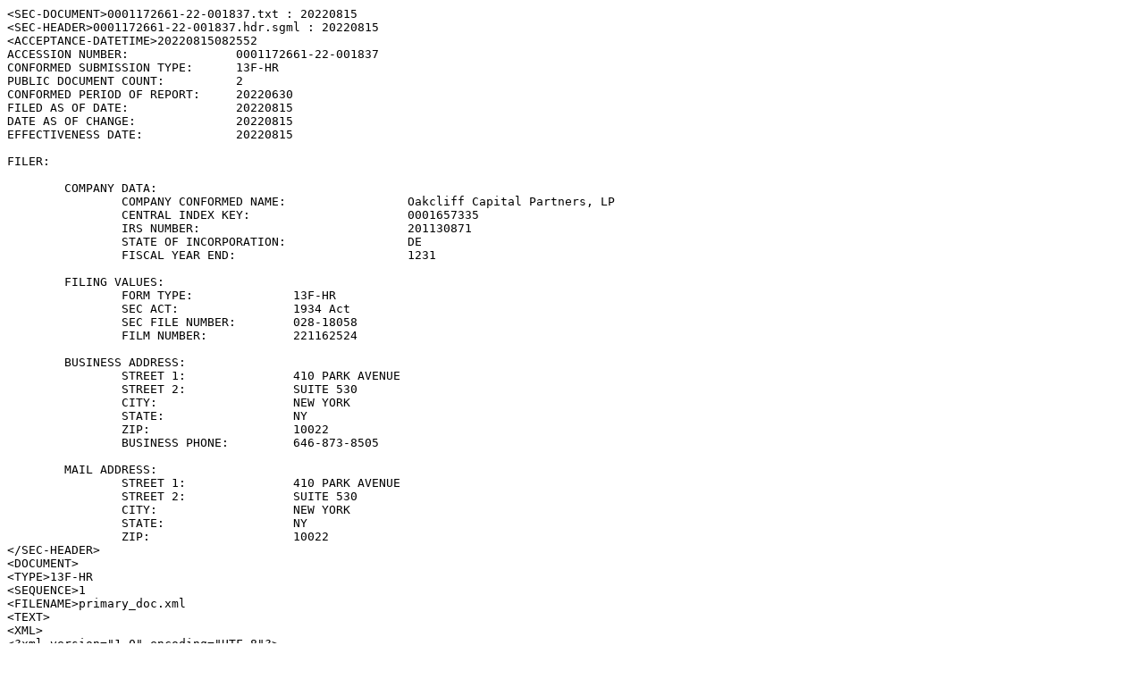

--- FILE ---
content_type: text/plain
request_url: https://www.sec.gov/Archives/edgar/data/1657335/000117266122001837/0001172661-22-001837.txt
body_size: 1773
content:
<SEC-DOCUMENT>0001172661-22-001837.txt : 20220815
<SEC-HEADER>0001172661-22-001837.hdr.sgml : 20220815
<ACCEPTANCE-DATETIME>20220815082552
ACCESSION NUMBER:		0001172661-22-001837
CONFORMED SUBMISSION TYPE:	13F-HR
PUBLIC DOCUMENT COUNT:		2
CONFORMED PERIOD OF REPORT:	20220630
FILED AS OF DATE:		20220815
DATE AS OF CHANGE:		20220815
EFFECTIVENESS DATE:		20220815

FILER:

	COMPANY DATA:	
		COMPANY CONFORMED NAME:			Oakcliff Capital Partners, LP
		CENTRAL INDEX KEY:			0001657335
		IRS NUMBER:				201130871
		STATE OF INCORPORATION:			DE
		FISCAL YEAR END:			1231

	FILING VALUES:
		FORM TYPE:		13F-HR
		SEC ACT:		1934 Act
		SEC FILE NUMBER:	028-18058
		FILM NUMBER:		221162524

	BUSINESS ADDRESS:	
		STREET 1:		410 PARK AVENUE
		STREET 2:		SUITE 530
		CITY:			NEW YORK
		STATE:			NY
		ZIP:			10022
		BUSINESS PHONE:		646-873-8505

	MAIL ADDRESS:	
		STREET 1:		410 PARK AVENUE
		STREET 2:		SUITE 530
		CITY:			NEW YORK
		STATE:			NY
		ZIP:			10022
</SEC-HEADER>
<DOCUMENT>
<TYPE>13F-HR
<SEQUENCE>1
<FILENAME>primary_doc.xml
<TEXT>
<XML>
<?xml version="1.0" encoding="UTF-8"?>
<edgarSubmission xsi:schemaLocation="http://www.sec.gov/edgar/thirteenffiler eis_13F_Filer.xsd" xmlns="http://www.sec.gov/edgar/thirteenffiler" xmlns:ns1="http://www.sec.gov/edgar/common" xmlns:xsi="http://www.w3.org/2001/XMLSchema-instance">
  <headerData>
    <submissionType>13F-HR</submissionType>
    <filerInfo>
      <liveTestFlag>LIVE</liveTestFlag>
      <flags>
        <confirmingCopyFlag>false</confirmingCopyFlag>
        <returnCopyFlag>true</returnCopyFlag>
        <overrideInternetFlag>false</overrideInternetFlag>
      </flags>
      <filer>
        <credentials>
          <cik>0001657335</cik>
          <ccc>XXXXXXXX</ccc>
        </credentials>
      </filer>
      <periodOfReport>06-30-2022</periodOfReport>
    </filerInfo>
  </headerData>
  <formData>
    <coverPage>
      <reportCalendarOrQuarter>06-30-2022</reportCalendarOrQuarter>
      <isAmendment>false</isAmendment>
      <filingManager>
        <name>Oakcliff Capital Partners, LP</name>
        <address>
          <ns1:street1>410 Park Avenue</ns1:street1>
          <ns1:street2>Suite 530</ns1:street2>
          <ns1:city>New York</ns1:city>
          <ns1:stateOrCountry>NY</ns1:stateOrCountry>
          <ns1:zipCode>10022</ns1:zipCode>
        </address>
      </filingManager>
      <reportType>13F HOLDINGS REPORT</reportType>
      <form13FFileNumber>028-18058</form13FFileNumber>
      <provideInfoForInstruction5>N</provideInfoForInstruction5>
    </coverPage>
    <signatureBlock>
      <name>John Jamgochian</name>
      <title>Chief Operating Officer</title>
      <phone>646-873-8505</phone>
      <signature>/s/ John Jamgochian</signature>
      <city>New York</city>
      <stateOrCountry>NY</stateOrCountry>
      <signatureDate>08-15-2022</signatureDate>
    </signatureBlock>
    <summaryPage>
      <otherIncludedManagersCount>0</otherIncludedManagersCount>
      <tableEntryTotal>10</tableEntryTotal>
      <tableValueTotal>135621</tableValueTotal>
    </summaryPage>
  </formData>
</edgarSubmission>
</XML>
</TEXT>
</DOCUMENT>
<DOCUMENT>
<TYPE>INFORMATION TABLE
<SEQUENCE>2
<FILENAME>infotable.xml
<TEXT>
<XML>
<?xml version="1.0" ?>
<informationTable xsi:schemaLocation="http://www.sec.gov/edgar/document/thirteenf/informationtable eis_13FDocument.xsd" xmlns="http://www.sec.gov/edgar/document/thirteenf/informationtable" xmlns:n1="http://www.sec.gov/edgar/document/thirteenf/informationtable" xmlns:xsi="http://www.w3.org/2001/XMLSchema-instance">
  <infoTable>
    <nameOfIssuer>ALPHABET INC</nameOfIssuer>
    <titleOfClass>CAP STK CL C</titleOfClass>
    <cusip>02079K107</cusip>
    <value>21142</value>
    <shrsOrPrnAmt>
      <sshPrnamt>9665</sshPrnamt>
      <sshPrnamtType>SH</sshPrnamtType>
    </shrsOrPrnAmt>
    <investmentDiscretion>SOLE</investmentDiscretion>
    <votingAuthority>
      <Sole>9665</Sole>
      <Shared>0</Shared>
      <None>0</None>
    </votingAuthority>
  </infoTable>
  <infoTable>
    <nameOfIssuer>ALTERYX INC</nameOfIssuer>
    <titleOfClass>COM CL A</titleOfClass>
    <cusip>02156B103</cusip>
    <value>4738</value>
    <shrsOrPrnAmt>
      <sshPrnamt>97847</sshPrnamt>
      <sshPrnamtType>SH</sshPrnamtType>
    </shrsOrPrnAmt>
    <investmentDiscretion>SOLE</investmentDiscretion>
    <votingAuthority>
      <Sole>97847</Sole>
      <Shared>0</Shared>
      <None>0</None>
    </votingAuthority>
  </infoTable>
  <infoTable>
    <nameOfIssuer>CARDLYTICS INC</nameOfIssuer>
    <titleOfClass>COM</titleOfClass>
    <cusip>14161W105</cusip>
    <value>7580</value>
    <shrsOrPrnAmt>
      <sshPrnamt>339736</sshPrnamt>
      <sshPrnamtType>SH</sshPrnamtType>
    </shrsOrPrnAmt>
    <investmentDiscretion>SOLE</investmentDiscretion>
    <votingAuthority>
      <Sole>339736</Sole>
      <Shared>0</Shared>
      <None>0</None>
    </votingAuthority>
  </infoTable>
  <infoTable>
    <nameOfIssuer>CHARTER COMMUNICATIONS INC N</nameOfIssuer>
    <titleOfClass>CL A</titleOfClass>
    <cusip>16119P108</cusip>
    <value>16902</value>
    <shrsOrPrnAmt>
      <sshPrnamt>36074</sshPrnamt>
      <sshPrnamtType>SH</sshPrnamtType>
    </shrsOrPrnAmt>
    <investmentDiscretion>SOLE</investmentDiscretion>
    <votingAuthority>
      <Sole>36074</Sole>
      <Shared>0</Shared>
      <None>0</None>
    </votingAuthority>
  </infoTable>
  <infoTable>
    <nameOfIssuer>GUIDEWIRE SOFTWARE INC</nameOfIssuer>
    <titleOfClass>COM</titleOfClass>
    <cusip>40171V100</cusip>
    <value>14158</value>
    <shrsOrPrnAmt>
      <sshPrnamt>199435</sshPrnamt>
      <sshPrnamtType>SH</sshPrnamtType>
    </shrsOrPrnAmt>
    <investmentDiscretion>SOLE</investmentDiscretion>
    <votingAuthority>
      <Sole>199435</Sole>
      <Shared>0</Shared>
      <None>0</None>
    </votingAuthority>
  </infoTable>
  <infoTable>
    <nameOfIssuer>HALLADOR ENERGY COMPANY</nameOfIssuer>
    <titleOfClass>COM</titleOfClass>
    <cusip>40609P105</cusip>
    <value>2852</value>
    <shrsOrPrnAmt>
      <sshPrnamt>527140</sshPrnamt>
      <sshPrnamtType>SH</sshPrnamtType>
    </shrsOrPrnAmt>
    <investmentDiscretion>SOLE</investmentDiscretion>
    <votingAuthority>
      <Sole>527140</Sole>
      <Shared>0</Shared>
      <None>0</None>
    </votingAuthority>
  </infoTable>
  <infoTable>
    <nameOfIssuer>INTERACTIVE BROKERS GROUP IN</nameOfIssuer>
    <titleOfClass>COM CL A</titleOfClass>
    <cusip>45841N107</cusip>
    <value>19872</value>
    <shrsOrPrnAmt>
      <sshPrnamt>361247</sshPrnamt>
      <sshPrnamtType>SH</sshPrnamtType>
    </shrsOrPrnAmt>
    <investmentDiscretion>SOLE</investmentDiscretion>
    <votingAuthority>
      <Sole>361247</Sole>
      <Shared>0</Shared>
      <None>0</None>
    </votingAuthority>
  </infoTable>
  <infoTable>
    <nameOfIssuer>LGI HOMES INC</nameOfIssuer>
    <titleOfClass>COM</titleOfClass>
    <cusip>50187T106</cusip>
    <value>6518</value>
    <shrsOrPrnAmt>
      <sshPrnamt>75000</sshPrnamt>
      <sshPrnamtType>SH</sshPrnamtType>
    </shrsOrPrnAmt>
    <investmentDiscretion>SOLE</investmentDiscretion>
    <votingAuthority>
      <Sole>75000</Sole>
      <Shared>0</Shared>
      <None>0</None>
    </votingAuthority>
  </infoTable>
  <infoTable>
    <nameOfIssuer>STAR GROUP L P</nameOfIssuer>
    <titleOfClass>UNIT LTD PARTNR</titleOfClass>
    <cusip>85512C105</cusip>
    <value>11968</value>
    <shrsOrPrnAmt>
      <sshPrnamt>1305167</sshPrnamt>
      <sshPrnamtType>SH</sshPrnamtType>
    </shrsOrPrnAmt>
    <investmentDiscretion>SOLE</investmentDiscretion>
    <votingAuthority>
      <Sole>1305167</Sole>
      <Shared>0</Shared>
      <None>0</None>
    </votingAuthority>
  </infoTable>
  <infoTable>
    <nameOfIssuer>TRANSDIGM GROUP INC</nameOfIssuer>
    <titleOfClass>COM</titleOfClass>
    <cusip>893641100</cusip>
    <value>29891</value>
    <shrsOrPrnAmt>
      <sshPrnamt>55698</sshPrnamt>
      <sshPrnamtType>SH</sshPrnamtType>
    </shrsOrPrnAmt>
    <investmentDiscretion>SOLE</investmentDiscretion>
    <votingAuthority>
      <Sole>55698</Sole>
      <Shared>0</Shared>
      <None>0</None>
    </votingAuthority>
  </infoTable>
</informationTable>
</XML>
</TEXT>
</DOCUMENT>
</SEC-DOCUMENT>
